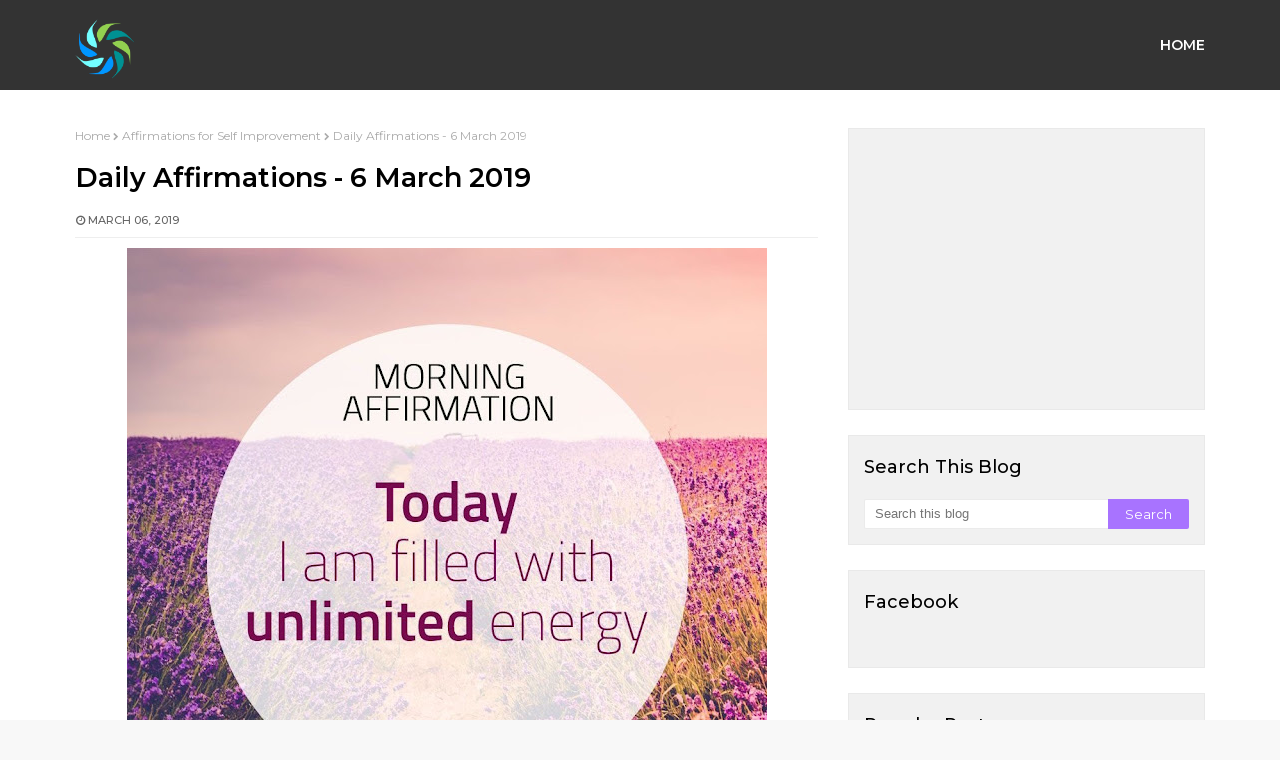

--- FILE ---
content_type: text/html; charset=utf-8
request_url: https://www.google.com/recaptcha/api2/aframe
body_size: 267
content:
<!DOCTYPE HTML><html><head><meta http-equiv="content-type" content="text/html; charset=UTF-8"></head><body><script nonce="6V5GGXw6OTdaM2dFWNtC1A">/** Anti-fraud and anti-abuse applications only. See google.com/recaptcha */ try{var clients={'sodar':'https://pagead2.googlesyndication.com/pagead/sodar?'};window.addEventListener("message",function(a){try{if(a.source===window.parent){var b=JSON.parse(a.data);var c=clients[b['id']];if(c){var d=document.createElement('img');d.src=c+b['params']+'&rc='+(localStorage.getItem("rc::a")?sessionStorage.getItem("rc::b"):"");window.document.body.appendChild(d);sessionStorage.setItem("rc::e",parseInt(sessionStorage.getItem("rc::e")||0)+1);localStorage.setItem("rc::h",'1764035750635');}}}catch(b){}});window.parent.postMessage("_grecaptcha_ready", "*");}catch(b){}</script></body></html>

--- FILE ---
content_type: text/javascript; charset=UTF-8
request_url: https://www.everydayaffirmations.org/feeds/posts/default/-/100%20Powerful%20Positive%20Affirmations?alt=json-in-script&max-results=3&callback=jQuery21104695515551894496_1764035746244&_=1764035746245
body_size: 3477
content:
// API callback
jQuery21104695515551894496_1764035746244({"version":"1.0","encoding":"UTF-8","feed":{"xmlns":"http://www.w3.org/2005/Atom","xmlns$openSearch":"http://a9.com/-/spec/opensearchrss/1.0/","xmlns$blogger":"http://schemas.google.com/blogger/2008","xmlns$georss":"http://www.georss.org/georss","xmlns$gd":"http://schemas.google.com/g/2005","xmlns$thr":"http://purl.org/syndication/thread/1.0","id":{"$t":"tag:blogger.com,1999:blog-3554477509625465024"},"updated":{"$t":"2025-11-17T23:09:00.470+05:30"},"category":[{"term":"Daily Affirmations"},{"term":"Affirmations for Women"},{"term":"Affirmations for Teenagers"},{"term":"Affirmations for Employees"},{"term":"Affirmations for Health"},{"term":"Affirmations for Love"},{"term":"Affirmations for Weight-loss"},{"term":"Daily Affirmations 2014"},{"term":"Affirmations for Self Improvement"},{"term":"Affirmations for Success"},{"term":"Affirmations for Prosperity"},{"term":"Affirmations for Kids"},{"term":"Affirmations For Fertility"},{"term":"100 Powerful Positive Affirmations"},{"term":"Affirmations for Power Happiness and positive thinking"},{"term":"Affirmations for Self Love"},{"term":"Affirmations for Relationships"},{"term":"Spiritual Affirmations"},{"term":"Positive Affirmations"},{"term":"positive reminders"},{"term":"Affirmations for Wealth"},{"term":"Anti Anxiety Affirmations"},{"term":"Everydayaffirmations"},{"term":"Affirmations for Mothers"},{"term":"Affirmations for Motivation"},{"term":"Depression free"},{"term":"Affirmations Poster"},{"term":"Positive Affirmations Wallpaper"},{"term":"More..."},{"term":"Affirmations Videos"},{"term":"Grateful Affirmations"},{"term":"Tips to Make your Affirmations Work"},{"term":"Live Positive Articles"},{"term":"Affirmative Sleep Talk for Kids"},{"term":"Daily quotes for life"},{"term":"Free Clipart"},{"term":"Astrology Affirmations"},{"term":"Positive affirmations for Hope"},{"term":"money affirmations"},{"term":"Chakra Affirmations"},{"term":"New Year Affirmations"},{"term":"Affirmations for healthy Friendships"},{"term":"Fitness Affirmations"},{"term":"Pregnancy Affirmations"},{"term":"Poems"},{"term":"Self Care Women"}],"title":{"type":"text","$t":"Everyday Affirmations"},"subtitle":{"type":"html","$t":"Beyond Positive Thinking is Positive Believing"},"link":[{"rel":"http://schemas.google.com/g/2005#feed","type":"application/atom+xml","href":"https:\/\/www.everydayaffirmations.org\/feeds\/posts\/default"},{"rel":"self","type":"application/atom+xml","href":"https:\/\/www.blogger.com\/feeds\/3554477509625465024\/posts\/default\/-\/100+Powerful+Positive+Affirmations?alt=json-in-script\u0026max-results=3"},{"rel":"alternate","type":"text/html","href":"https:\/\/www.everydayaffirmations.org\/search\/label\/100%20Powerful%20Positive%20Affirmations"},{"rel":"hub","href":"http://pubsubhubbub.appspot.com/"},{"rel":"next","type":"application/atom+xml","href":"https:\/\/www.blogger.com\/feeds\/3554477509625465024\/posts\/default\/-\/100+Powerful+Positive+Affirmations\/-\/100+Powerful+Positive+Affirmations?alt=json-in-script\u0026start-index=4\u0026max-results=3"}],"author":[{"name":{"$t":"Wire Wrap Tutorials"},"uri":{"$t":"http:\/\/www.blogger.com\/profile\/08717248170905388913"},"email":{"$t":"noreply@blogger.com"},"gd$image":{"rel":"http://schemas.google.com/g/2005#thumbnail","width":"16","height":"16","src":"https:\/\/img1.blogblog.com\/img\/b16-rounded.gif"}}],"generator":{"version":"7.00","uri":"http://www.blogger.com","$t":"Blogger"},"openSearch$totalResults":{"$t":"216"},"openSearch$startIndex":{"$t":"1"},"openSearch$itemsPerPage":{"$t":"3"},"entry":[{"id":{"$t":"tag:blogger.com,1999:blog-3554477509625465024.post-7987864865033548701"},"published":{"$t":"2025-07-08T06:55:00.003+05:30"},"updated":{"$t":"2025-07-08T09:53:36.202+05:30"},"category":[{"scheme":"http://www.blogger.com/atom/ns#","term":"100 Powerful Positive Affirmations"},{"scheme":"http://www.blogger.com/atom/ns#","term":"Live Positive Articles"}],"title":{"type":"text","$t":"Create harmony in your relationships "},"content":{"type":"html","$t":"\u003Cp\u003E\u003C\/p\u003E\u003Cdiv class=\"separator\" style=\"clear: both; text-align: center;\"\u003E\u003Ca href=\"https:\/\/blogger.googleusercontent.com\/img\/b\/R29vZ2xl\/AVvXsEhSgh2JjpPlA43FrPyeESH5lEMbpkXNz5cY3JBnTM9WEVSb_N7kkmFOm82ebCTcC5awa19_vcM_WIgy8zgaxTp2SBdRxSKqkczxy06SbSrJnXRynB_GUOP4WHHXYRwJ79FfZMnmexkhtEB8nnkGAmg6WEnBs9KlEbsNZ32oKyuvAK2Qhv-eYyiYQFjFTmCQ\/s1536\/IMG_4640.png\" imageanchor=\"1\" style=\"margin-left: 1em; margin-right: 1em;\"\u003E\u003Cimg border=\"0\" data-original-height=\"1536\" data-original-width=\"1024\" height=\"640\" src=\"https:\/\/blogger.googleusercontent.com\/img\/b\/R29vZ2xl\/AVvXsEhSgh2JjpPlA43FrPyeESH5lEMbpkXNz5cY3JBnTM9WEVSb_N7kkmFOm82ebCTcC5awa19_vcM_WIgy8zgaxTp2SBdRxSKqkczxy06SbSrJnXRynB_GUOP4WHHXYRwJ79FfZMnmexkhtEB8nnkGAmg6WEnBs9KlEbsNZ32oKyuvAK2Qhv-eYyiYQFjFTmCQ\/w426-h640\/IMG_4640.png\" width=\"426\" \/\u003E\u003C\/a\u003E\u003C\/div\u003E\u003Cbr \/\u003E\u003Cspan style=\"-webkit-text-size-adjust: auto;\"\u003E\u003Cbr \/\u003E\u003C\/span\u003E\u003Cp\u003E\u003C\/p\u003E\u003Cp\u003E\u003Cspan style=\"-webkit-text-size-adjust: auto;\"\u003EI create and maintain harmony in my relationships\u0026nbsp;\u003C\/span\u003E\u003C\/p\u003E\u003Cp\u003E\u003Cspan style=\"-webkit-text-size-adjust: auto;\"\u003ETo create harmony in your relationship—especially with your husband—Vastu Shastra (Indian traditional architecture) and Feng Shui (Chinese energy flow philosophy) both offer guidance on plant placement near the entrance. Here's what each tradition suggests:\u003C\/span\u003E\u003C\/p\u003E\u003Chr style=\"-webkit-text-size-adjust: auto;\" \/\u003E\u003Ch3 style=\"-webkit-text-size-adjust: auto;\"\u003E🌿\u0026nbsp;\u003Cstrong\u003EVastu Shastra Tips (Indian Tradition):\u003C\/strong\u003E\u003C\/h3\u003E\u003Col style=\"-webkit-text-size-adjust: auto;\"\u003E\u003Cli\u003E\u003Cp\u003E\u003Cstrong\u003EDirection:\u003C\/strong\u003E\u003C\/p\u003E\u003Cul\u003E\u003Cli\u003E\u003Cp\u003E\u003Cstrong\u003EEast or North side of the door\u003C\/strong\u003E\u0026nbsp;is ideal for placing plants. These directions are associated with positive energy, growth, and harmony.\u003C\/p\u003E\u003C\/li\u003E\u003Cli\u003E\u003Cp\u003EAvoid placing large plants or thorny plants (like cacti) near the main door.\u003C\/p\u003E\u003C\/li\u003E\u003C\/ul\u003E\u003C\/li\u003E\u003Cli\u003E\u003Cp\u003E\u003Cstrong\u003ERecommended Plants for Relationship Harmony:\u003C\/strong\u003E\u003C\/p\u003E\u003Cul\u003E\u003Cli\u003E\u003Cp\u003E\u003Cstrong\u003ETulsi (Holy Basil)\u003C\/strong\u003E\u0026nbsp;– for peace and spiritual energy.\u003C\/p\u003E\u003C\/li\u003E\u003Cli\u003E\u003Cp\u003E\u003Cstrong\u003EMoney plant\u003C\/strong\u003E\u0026nbsp;(Epipremnum aureum) – promotes prosperity and reduces stress.\u003C\/p\u003E\u003C\/li\u003E\u003Cli\u003E\u003Cp\u003E\u003Cstrong\u003EBamboo plant\u003C\/strong\u003E\u0026nbsp;– symbolizes growth, flexibility, and strength in relationships.\u003C\/p\u003E\u003C\/li\u003E\u003C\/ul\u003E\u003C\/li\u003E\u003Cli\u003E\u003Cp\u003E\u003Cstrong\u003EWhat to Avoid:\u003C\/strong\u003E\u003C\/p\u003E\u003Cul\u003E\u003Cli\u003E\u003Cp\u003EThorny plants like cactus (believed to bring tension).\u003C\/p\u003E\u003C\/li\u003E\u003Cli\u003E\u003Cp\u003EDead or wilted plants (symbolize stagnation or negativity).\u003C\/p\u003E\u003C\/li\u003E\u003Cli\u003E\u003Cp\u003EPlants blocking the doorway (can block energy flow).\u003C\/p\u003E\u003C\/li\u003E\u003C\/ul\u003E\u003C\/li\u003E\u003C\/ol\u003E\u003Chr style=\"-webkit-text-size-adjust: auto;\" \/\u003E\u003Ch3 style=\"-webkit-text-size-adjust: auto;\"\u003E🌿\u0026nbsp;\u003Cstrong\u003EFeng Shui Tips (Chinese Tradition):\u003C\/strong\u003E\u003C\/h3\u003E\u003Col style=\"-webkit-text-size-adjust: auto;\"\u003E\u003Cli\u003E\u003Cp\u003E\u003Cstrong\u003ELeft Side of the Door (Facing Out):\u003C\/strong\u003E\u003C\/p\u003E\u003Cul\u003E\u003Cli\u003E\u003Cp\u003EThis is the\u0026nbsp;\u003Cstrong\u003E“Green Dragon” side\u003C\/strong\u003E, symbolizing\u0026nbsp;\u003Cstrong\u003Egrowth and male energy\u003C\/strong\u003E. Keeping a healthy, lush plant here enhances\u0026nbsp;\u003Cstrong\u003Esupportive masculine energy\u003C\/strong\u003E—ideal for improving understanding with your husband.\u003C\/p\u003E\u003C\/li\u003E\u003C\/ul\u003E\u003C\/li\u003E\u003Cli\u003E\u003Cp\u003E\u003Cstrong\u003ERight Side (Facing Out):\u003C\/strong\u003E\u003C\/p\u003E\u003Cul\u003E\u003Cli\u003E\u003Cp\u003EThis is the “White Tiger” side—best kept calm and less dominant.\u003C\/p\u003E\u003C\/li\u003E\u003C\/ul\u003E\u003C\/li\u003E\u003Cli\u003E\u003Cp\u003E\u003Cstrong\u003ERecommended Plants:\u003C\/strong\u003E\u003C\/p\u003E\u003Cul\u003E\u003Cli\u003E\u003Cp\u003E\u003Cstrong\u003EPeace Lily\u003C\/strong\u003E\u0026nbsp;– promotes calm and clears emotional energy.\u003C\/p\u003E\u003C\/li\u003E\u003Cli\u003E\u003Cp\u003E\u003Cstrong\u003EOrchid\u003C\/strong\u003E\u0026nbsp;– enhances love and fertility.\u003C\/p\u003E\u003C\/li\u003E\u003Cli\u003E\u003Cp\u003E\u003Cstrong\u003EJade plant\u003C\/strong\u003E\u0026nbsp;– encourages harmony and wealth.\u003C\/p\u003E\u003C\/li\u003E\u003C\/ul\u003E\u003C\/li\u003E\u003C\/ol\u003E\u003Chr style=\"-webkit-text-size-adjust: auto;\" \/\u003E\u003Ch3 style=\"-webkit-text-size-adjust: auto;\"\u003E✅\u0026nbsp;\u003Cstrong\u003EBest Practice Summary:\u003C\/strong\u003E\u003C\/h3\u003E\u003Cul style=\"-webkit-text-size-adjust: auto;\"\u003E\u003Cli\u003E\u003Cp\u003EPlace\u0026nbsp;\u003Cstrong\u003Ea healthy plant on the left side of your main door (as you face out of the house)\u003C\/strong\u003E\u0026nbsp;for improved harmony with your husband.\u003C\/p\u003E\u003C\/li\u003E\u003Cli\u003E\u003Cp\u003EChoose soft, round-leafed, non-thorny plants.\u003C\/p\u003E\u003C\/li\u003E\u003Cli\u003E\u003Cp\u003EKeep the area clean and uncluttered for good energy flow.\u003C\/p\u003E\u003C\/li\u003E\u003C\/ul\u003E\u003Cdiv class=\"blogger-post-footer\"\u003EThousands of Free Positive Affirmations Everyday.\nhttp:\/\/www.everydayaffirmations.org\/\u003C\/div\u003E"},"link":[{"rel":"edit","type":"application/atom+xml","href":"https:\/\/www.blogger.com\/feeds\/3554477509625465024\/posts\/default\/7987864865033548701"},{"rel":"self","type":"application/atom+xml","href":"https:\/\/www.blogger.com\/feeds\/3554477509625465024\/posts\/default\/7987864865033548701"},{"rel":"alternate","type":"text/html","href":"https:\/\/www.everydayaffirmations.org\/2025\/07\/create-harmony-in-your-relationships.html","title":"Create harmony in your relationships "}],"author":[{"name":{"$t":"Wire Wrap Tutorials"},"uri":{"$t":"http:\/\/www.blogger.com\/profile\/08717248170905388913"},"email":{"$t":"noreply@blogger.com"},"gd$image":{"rel":"http://schemas.google.com/g/2005#thumbnail","width":"16","height":"16","src":"https:\/\/img1.blogblog.com\/img\/b16-rounded.gif"}}],"media$thumbnail":{"xmlns$media":"http://search.yahoo.com/mrss/","url":"https:\/\/blogger.googleusercontent.com\/img\/b\/R29vZ2xl\/AVvXsEhSgh2JjpPlA43FrPyeESH5lEMbpkXNz5cY3JBnTM9WEVSb_N7kkmFOm82ebCTcC5awa19_vcM_WIgy8zgaxTp2SBdRxSKqkczxy06SbSrJnXRynB_GUOP4WHHXYRwJ79FfZMnmexkhtEB8nnkGAmg6WEnBs9KlEbsNZ32oKyuvAK2Qhv-eYyiYQFjFTmCQ\/s72-w426-h640-c\/IMG_4640.png","height":"72","width":"72"}},{"id":{"$t":"tag:blogger.com,1999:blog-3554477509625465024.post-4191837448980793327"},"published":{"$t":"2025-03-29T07:00:00.001+05:30"},"updated":{"$t":"2025-03-29T07:00:00.226+05:30"},"category":[{"scheme":"http://www.blogger.com/atom/ns#","term":"100 Powerful Positive Affirmations"},{"scheme":"http://www.blogger.com/atom/ns#","term":"Affirmations for Wealth"},{"scheme":"http://www.blogger.com/atom/ns#","term":"Positive Affirmations"}],"title":{"type":"text","$t":"Daily Affirmations - 25 March 2025"},"content":{"type":"html","$t":"\u003Cdiv dir=\"ltr\" style=\"text-align: left;\" trbidi=\"on\"\u003E\n\u003Cdiv class=\"separator\" style=\"clear: both; text-align: center;\"\u003E\n\u003Ca href=\"https:\/\/blogger.googleusercontent.com\/img\/b\/R29vZ2xl\/AVvXsEhlnzTAH6iIAVlJwpGJNj7GQih0aqayB7eVJmV6CjgwXblCUzAaMUMBbPAWK04zh42t1uochqVv78ZDf-FB8Mbe_QDFoOEXSVrQo77zXLtYHD285X0I1WLC2F6mdSTyzCEnt0WiDND_11I\/s1600\/23676D65-9A89-4C37-B793-279EEE0FC52D.jpeg\" style=\"margin-left: 1em; margin-right: 1em;\"\u003E\u003Cimg border=\"0\" data-original-height=\"694\" data-original-width=\"750\" height=\"592\" src=\"https:\/\/blogger.googleusercontent.com\/img\/b\/R29vZ2xl\/AVvXsEhlnzTAH6iIAVlJwpGJNj7GQih0aqayB7eVJmV6CjgwXblCUzAaMUMBbPAWK04zh42t1uochqVv78ZDf-FB8Mbe_QDFoOEXSVrQo77zXLtYHD285X0I1WLC2F6mdSTyzCEnt0WiDND_11I\/w640-h592\/23676D65-9A89-4C37-B793-279EEE0FC52D.jpeg\" width=\"640\" \/\u003E\u003C\/a\u003E\u003C\/div\u003E\n\u003Cbr \/\u003E\u003C\/div\u003E\n\u003Cdiv class=\"blogger-post-footer\"\u003EThousands of Free Positive Affirmations Everyday.\nhttp:\/\/www.everydayaffirmations.org\/\u003C\/div\u003E"},"link":[{"rel":"edit","type":"application/atom+xml","href":"https:\/\/www.blogger.com\/feeds\/3554477509625465024\/posts\/default\/4191837448980793327"},{"rel":"self","type":"application/atom+xml","href":"https:\/\/www.blogger.com\/feeds\/3554477509625465024\/posts\/default\/4191837448980793327"},{"rel":"alternate","type":"text/html","href":"https:\/\/www.everydayaffirmations.org\/2019\/03\/daily-affirmations-25-march-2019.html","title":"Daily Affirmations - 25 March 2025"}],"author":[{"name":{"$t":"Unknown"},"email":{"$t":"noreply@blogger.com"},"gd$image":{"rel":"http://schemas.google.com/g/2005#thumbnail","width":"16","height":"16","src":"https:\/\/img1.blogblog.com\/img\/b16-rounded.gif"}}],"media$thumbnail":{"xmlns$media":"http://search.yahoo.com/mrss/","url":"https:\/\/blogger.googleusercontent.com\/img\/b\/R29vZ2xl\/AVvXsEhlnzTAH6iIAVlJwpGJNj7GQih0aqayB7eVJmV6CjgwXblCUzAaMUMBbPAWK04zh42t1uochqVv78ZDf-FB8Mbe_QDFoOEXSVrQo77zXLtYHD285X0I1WLC2F6mdSTyzCEnt0WiDND_11I\/s72-w640-h592-c\/23676D65-9A89-4C37-B793-279EEE0FC52D.jpeg","height":"72","width":"72"}},{"id":{"$t":"tag:blogger.com,1999:blog-3554477509625465024.post-2772274551984501816"},"published":{"$t":"2025-03-28T07:30:00.000+05:30"},"updated":{"$t":"2025-03-28T07:30:00.121+05:30"},"category":[{"scheme":"http://www.blogger.com/atom/ns#","term":"100 Powerful Positive Affirmations"},{"scheme":"http://www.blogger.com/atom/ns#","term":"Affirmations for Wealth"}],"title":{"type":"text","$t":"Daily Affirmations - 28 March 2019"},"content":{"type":"html","$t":"\u003Cdiv dir=\"ltr\" style=\"text-align: left;\" trbidi=\"on\"\u003E\n\u003Cdiv class=\"separator\" style=\"clear: both; text-align: center;\"\u003E\n\u003Ca href=\"https:\/\/blogger.googleusercontent.com\/img\/b\/R29vZ2xl\/AVvXsEjh-Eb2gM9KpqWkTJe6WxWxhko8NEOeWQssNVDTxPheMThX-R3OyDcxrOE6IVpxwqFSuqceh-gRvQaMXGYzxzLp4ZdMD6CxbkeRmehyphenhyphenZg3JmAhRoOazntFR7EBNTFRrdydHGytLpYVu7vI\/s1600\/6D089D9B-6360-4DF9-B4E3-C0D35F9D5CB8.jpeg\" imageanchor=\"1\" style=\"margin-left: 1em; margin-right: 1em;\"\u003E\u003Cimg border=\"0\" data-original-height=\"696\" data-original-width=\"750\" height=\"592\" src=\"https:\/\/blogger.googleusercontent.com\/img\/b\/R29vZ2xl\/AVvXsEjh-Eb2gM9KpqWkTJe6WxWxhko8NEOeWQssNVDTxPheMThX-R3OyDcxrOE6IVpxwqFSuqceh-gRvQaMXGYzxzLp4ZdMD6CxbkeRmehyphenhyphenZg3JmAhRoOazntFR7EBNTFRrdydHGytLpYVu7vI\/s640\/6D089D9B-6360-4DF9-B4E3-C0D35F9D5CB8.jpeg\" width=\"640\" \/\u003E\u003C\/a\u003E\u003C\/div\u003E\n\u003Cbr \/\u003E\u003C\/div\u003E\n\u003Cdiv class=\"blogger-post-footer\"\u003EThousands of Free Positive Affirmations Everyday.\nhttp:\/\/www.everydayaffirmations.org\/\u003C\/div\u003E"},"link":[{"rel":"edit","type":"application/atom+xml","href":"https:\/\/www.blogger.com\/feeds\/3554477509625465024\/posts\/default\/2772274551984501816"},{"rel":"self","type":"application/atom+xml","href":"https:\/\/www.blogger.com\/feeds\/3554477509625465024\/posts\/default\/2772274551984501816"},{"rel":"alternate","type":"text/html","href":"https:\/\/www.everydayaffirmations.org\/2019\/03\/daily-affirmations-28-march-2019.html","title":"Daily Affirmations - 28 March 2019"}],"author":[{"name":{"$t":"Unknown"},"email":{"$t":"noreply@blogger.com"},"gd$image":{"rel":"http://schemas.google.com/g/2005#thumbnail","width":"16","height":"16","src":"https:\/\/img1.blogblog.com\/img\/b16-rounded.gif"}}],"media$thumbnail":{"xmlns$media":"http://search.yahoo.com/mrss/","url":"https:\/\/blogger.googleusercontent.com\/img\/b\/R29vZ2xl\/AVvXsEjh-Eb2gM9KpqWkTJe6WxWxhko8NEOeWQssNVDTxPheMThX-R3OyDcxrOE6IVpxwqFSuqceh-gRvQaMXGYzxzLp4ZdMD6CxbkeRmehyphenhyphenZg3JmAhRoOazntFR7EBNTFRrdydHGytLpYVu7vI\/s72-c\/6D089D9B-6360-4DF9-B4E3-C0D35F9D5CB8.jpeg","height":"72","width":"72"}}]}});